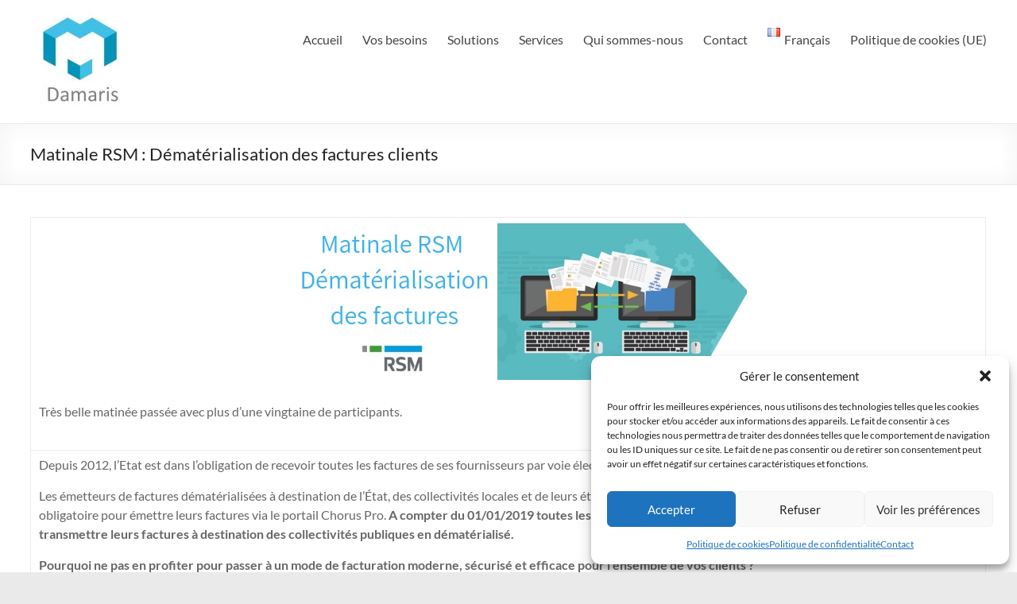

--- FILE ---
content_type: application/javascript
request_url: https://www.damaris.fr/wp-content/plugins/damaris//assets/wp/damaris.js?ver=1.0
body_size: -58
content:
(function($){
    
}(jQuery));